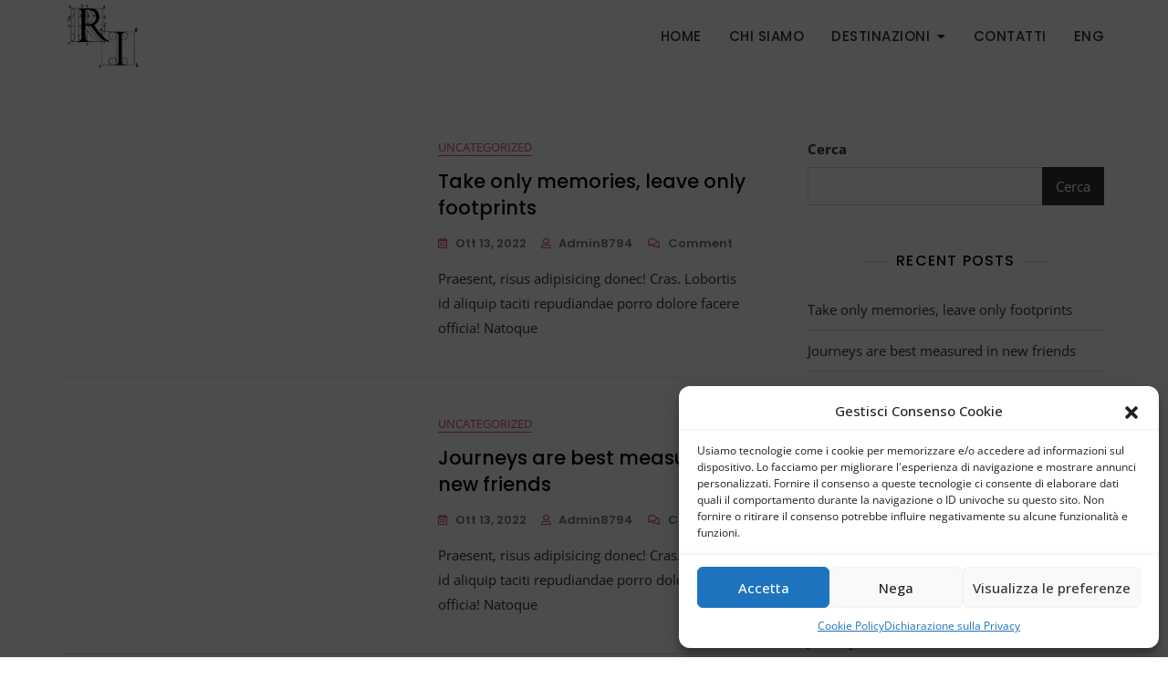

--- FILE ---
content_type: application/javascript
request_url: https://travel.rinascimentoindustriale.com/wp-content/themes/kortez-travel/assets/js/custom.min.js?ver=0.8
body_size: 1702
content:
!function(a){function o(){var e=a(".site-header-primary .main-header").outerHeight(),e=a(".site-header-two").outerHeight();a(".slicknav_nav").css("top",e)}function e(){$notificationHight=a(".notification-bar").height(),$logo_selector=document.getElementById("headerLogo");var e=a(window).width();$logo_selector&&KORTEZTRAVEL.fixed_nav&&KORTEZTRAVEL.fixed_header_logo&&($mastheadHeight<a(window).scrollTop()?""==KORTEZTRAVEL.separate_logo?""!==KORTEZTRAVEL.the_custom_logo&&($logo_selector.src=KORTEZTRAVEL.the_custom_logo):(a(".site-header .site-branding img").css("display","block"),(!KORTEZTRAVEL.mobile_fixed_nav_off||782<=e)&&($logo_selector.src=KORTEZTRAVEL.separate_logo)):""!==KORTEZTRAVEL.header_two_logo&&(KORTEZTRAVEL.is_front_page||KORTEZTRAVEL.overlay_post||KORTEZTRAVEL.overlay_page)&&KORTEZTRAVEL.is_header_two?$logo_selector.src=KORTEZTRAVEL.header_two_logo:""!==KORTEZTRAVEL.the_custom_logo?$logo_selector.src=KORTEZTRAVEL.the_custom_logo:""!==KORTEZTRAVEL.separate_logo&&a(".site-header .site-branding img").css("display","none")),$mastheadHeight>a(window).scrollTop()||0==a(window).scrollTop()?KORTEZTRAVEL.fixed_nav&&a("#masthead.site-header").hasClass("sticky-header")&&(a("#masthead.site-header").removeClass("sticky-header"),KORTEZTRAVEL.is_admin_bar_showing&&782<=e&&a(".fixed-header").css("marginTop",0),KORTEZTRAVEL.is_admin_bar_showing&&e<=781&&a(".fixed-header").css("marginTop",0)):KORTEZTRAVEL.fixed_nav&&!a("#masthead.site-header").hasClass("sticky-header")&&((!KORTEZTRAVEL.mobile_fixed_nav_off||782<=e)&&a("#masthead.site-header").addClass("sticky-header").fadeIn(),KORTEZTRAVEL.is_admin_bar_showing&&782<=e&&a(".fixed-header").css("marginTop",32),KORTEZTRAVEL.is_admin_bar_showing&&e<=781&&a(".fixed-header").css("marginTop",46),KORTEZTRAVEL.is_admin_bar_showing&&e<=600&&a(".fixed-header").css("marginTop",0),KORTEZTRAVEL.mobile_fixed_nav_off&&e<=781&&a(".fixed-header").css("marginTop",0))}function i(){var e=a(window).width();KORTEZTRAVEL.is_header_two&&(KORTEZTRAVEL.is_admin_bar_showing&&782<=e&&a(".overlay-header").css("top",32),KORTEZTRAVEL.is_admin_bar_showing&&e<=781&&a(".overlay-header").css("top",46))}$mastheadHeight=a("#masthead.site-header").height(),$stickymastheadHeight=a("#masthead .overlay-header").height(),jQuery(document).ready(function(){var e;o(),e="#offcanvas-menu",a(e+=" .header-navigation .menu-item-has-children > a").each(function(){var e=a(this).text();e+='<button class="fas fa-plus triangle"></button>',a(this).html(e)}),jQuery(document).on("click",e+" .triangle",function(e){e.preventDefault(),e.stopPropagation(),$parentLi=a(this).parent().parent("li"),$childLi=$parentLi.find("li"),$parentLi.hasClass("open")?($parentLi.removeClass("open"),$childLi.removeClass("open"),a(this).parent("a").next().slideUp(),a(this).parent("a").next().find("ul").slideUp()):($parentLi.addClass("open"),a(this).parent("a").next().slideDown())}),i(),a(document).on("click",".offcanvas-menu-toggler, .close-offcanvas-menu button, .offcanvas-overlay",function(e){e.preventDefault(),a("body").toggleClass("offcanvas-slide-open"),setTimeout(function(){a(".close-offcanvas-menu button").focus()},40)}),a(".close-offcanvas-menu button").click(function(){setTimeout(function(){a(".offcanvas-menu-toggler").focus()},50)}),jQuery("body").append('<div class="offcanvas-overlay"></div>'),jQuery(".offcanvas-menu-wrap .offcanvas-menu-inner").on("focusout",function(){var e=jQuery(this);setTimeout(function(){e.find(":focus").length||(jQuery(".offcanvas-menu-toggler").trigger("click"),a(".offcanvas-menu-toggler").focus())},0)}),jQuery(document).on("click",".search-icon, .close-button",function(){a(".header-search").toggleClass("search-in"),a(".header-search input").focus()}),jQuery(".header-search form").on("focusout",function(){var e=jQuery(this);setTimeout(function(){e.find(":focus").length||(jQuery(".search-icon").trigger("click"),a(".search-icon").focus())},0)}),a(".header-image-slider").slick({dots:!0,arrows:!0,adaptiveHeight:!1,fade:KORTEZTRAVEL.header_image_slider.fade,speed:parseInt(KORTEZTRAVEL.header_image_slider.fadeControl),cssEase:"linear",autoplay:KORTEZTRAVEL.header_image_slider.autoplay,autoplaySpeed:KORTEZTRAVEL.header_image_slider.autoplaySpeed,infinite:!0,prevArrow:a(".header-slider-prev"),nextArrow:a(".header-slider-next"),rows:0,appendDots:a(".header-slider-dots")}),a(".header-image-slider").attr("dir","ltr"),a("#primary-menu").slicknav({duration:500,closedSymbol:'<i class="fa fa-plus"></i>',openedSymbol:'<i class="fa fa-minus"></i>',appendTo:".mobile-menu-container",allowParentLinks:!0,nestedParentLinks:!1,label:KORTEZTRAVEL.responsive_header_menu_text,closeOnClick:!0}),jQuery(".slicknav_menu .slicknav_nav").on("focusout",function(){var e=jQuery(this);setTimeout(function(){e.find(":focus").length||jQuery(".slicknav_open").trigger("click")},0)}),a(".site-header").hasClass("header-two")&&a(".home .section-banner .banner-content").css("marginTop",$stickymastheadHeight),KORTEZTRAVEL.sticky_sidebar&&a(".content-area, .left-sidebar, .right-sidebar").theiaStickySidebar({additionalMarginTop:30}),jQuery(document).on("click","#back-to-top a",function(){return a("html, body").animate({scrollTop:0},800),!1})}),jQuery(window).on("resize",function(){o(),e(),i()}),jQuery(window).on("load",function(){a("#site-preloader").fadeOut(500),1==KORTEZTRAVEL.enable_scroll_top&&200<a(window).scrollTop()?a("#back-to-top").fadeIn(200):a("#back-to-top").fadeOut(200),0<jQuery(".masonry-wrapper").length&&($grid=jQuery(".masonry-wrapper").masonry({itemSelector:".grid-post",isAnimated:!0})),infinite_count=0,a(document.body).on("post-load",function(){infinite_count+=1;var e="#infinite-view-"+infinite_count;a(e).hide(),a(a(e+" .grid-post")).each(function(){$items=a(this),$grid.append($items).masonry("appended",$items)}),setTimeout(function(){$grid.masonry("layout")},500)})}),jQuery(window).on("scroll",function(){e(),0==KORTEZTRAVEL.disable_scroll_top&&200<a(window).scrollTop()?a("#back-to-top").fadeIn(200):a("#back-to-top").fadeOut(200)})}(jQuery);